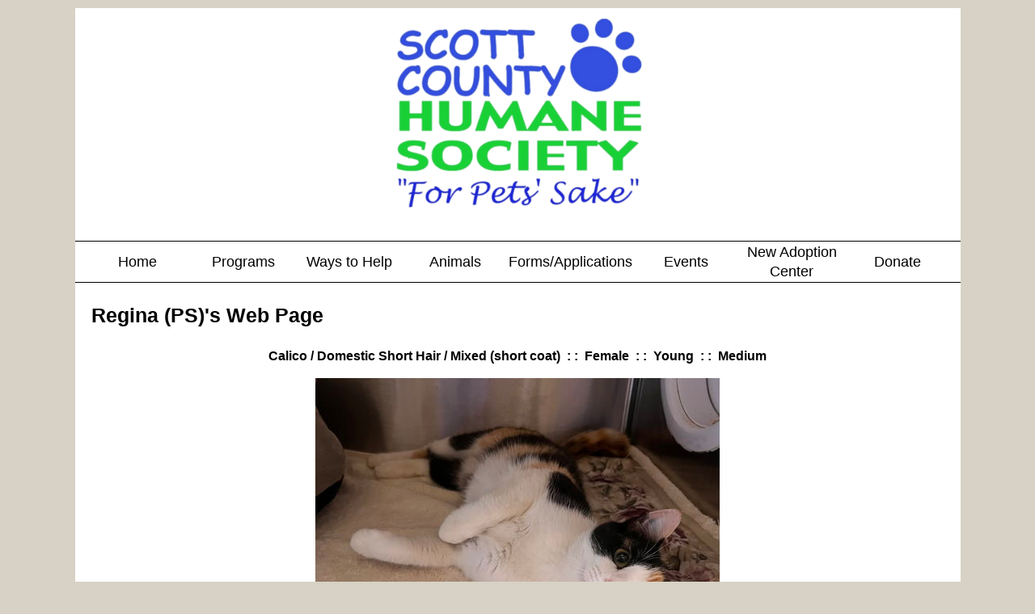

--- FILE ---
content_type: text/html; charset=UTF-8
request_url: https://sc4paws.rescuegroups.org/animals/detail?AnimalID=20471827
body_size: 13998
content:
<!DOCTYPE html>

<html>

<head>
<meta name="description" CONTENT="Website for Scott County Humane Society devoted to prevention of cruelty to animals, rescue and adoption of cats and dogs and pet owner education.">
<meta property="og:image" content="https://cdn.rescuegroups.org/7197/pictures/animals/20471/20471827/98398117.jpg" />
<meta property="og:title" content="Meet Regina (PS)" />
<meta property="og:url" content="https://sc4paws.rescuegroups.org/animals/detail?AnimalID=20471827" />
<meta property="og:type" content="cause" />
<meta property="og:description" content="Meet Regina (PS) - an adoptable pet Cat" />
<meta property="og:site_name" content="Scott County Humane Society"/>
<meta http-equiv="Content-Type" content="text/html;charset=utf-8">
<meta http-equiv="Content-Language" content="en">
<title>Regina (PS)'s Web Page</title>
<script src='https://www.google.com/recaptcha/api.js'></script>
<!-- Start Styles -->
<link rel="stylesheet" type="text/css" href="https://s3.amazonaws.com/filestore.rescuegroups.org/css/site/7197.css?serial=620&a0038" />
<link rel="stylesheet" type="text/css" media="print" href="https://s3.amazonaws.com/filestore.rescuegroups.org/css/partner/layout109_print.css" />
<!-- End Styles -->
<!-- Start JavaScript includes -->
<script language=Javascript type="text/javascript" src="https://s3.amazonaws.com/filestore.rescuegroups.org/scripts/lang_en.js?a0038"></script>
<script language=Javascript type="text/javascript" src="https://s3.amazonaws.com/filestore.rescuegroups.org/scripts/validation.js?a0038"></script>
<script language=Javascript type="text/javascript" src="/scripts/calendar/calendar2.js?a0038"></script>
<script language=Javascript type="text/javascript" src="https://s3.amazonaws.com/filestore.rescuegroups.org/scripts/rescuegroups.js?a0038"></script>

<!-- JQUERY INCLUDES -->
<script src="https://ajax.googleapis.com/ajax/libs/jquery/1/jquery.min.js" type="text/javascript"></script>
<script src="https://s3.amazonaws.com/filestore.rescuegroups.org/scripts/noncvs/jquery-json.js?a0038" type="text/javascript"></script>
<!-- END JQUERY INCLUDES -->

<!-- LIGHTBOX/PRETTYPHOTO INCLUDES -->
<link rel="stylesheet" href="https://s3.amazonaws.com/filestore.rescuegroups.org/scripts/noncvs/prettyphoto/css/prettyPhoto.css?a0038" type="text/css" media="screen" charset="utf-8" />
<script src="https://s3.amazonaws.com/filestore.rescuegroups.org/scripts/noncvs/prettyphoto/js/jquery.prettyPhoto.js?a0038" type="text/javascript" charset="utf-8"></script>
<!-- END LIGHTBOX/PRETTYPHOTO INCLUDES -->

<!-- End JavaScript includes -->

<!-- Start Custom Page Header -->

<!-- End Custom Page Header -->

</head>

<body id="Page286" class="yui-skin-sam">

<script type="text/javascript">
var gScriptsURL = "https://s3.amazonaws.com/filestore.rescuegroups.org/scripts";
var gImagesURL = "https://s3.amazonaws.com/imagesroot.rescuegroups.org";
var gImagesOursURL = "https://s3.amazonaws.com/imagesroot.rescuegroups.org";
</script>

<!-- Google tag (gtag.js) -->
<script async src="https://www.googletagmanager.com/gtag/js?id=G-2YLGBZWPMB"></script>
<script>
  window.dataLayer = window.dataLayer || [];
  function gtag(){dataLayer.push(arguments);}
  gtag('js', new Date());

  gtag('config', 'G-2YLGBZWPMB');
</script>


<script type="text/javascript">
var gaJsHost = (("https:" == document.location.protocol) ? "https://ssl." : "http://www.");
document.write(unescape("%3Cscript src='" + gaJsHost + "google-analytics.com/ga.js' type='text/javascript'%3E%3C/script%3E"));
</script>
<script type="text/javascript">
try {
var pageTracker = _gat._getTracker("<script>   (function(i,s,o,g,r,a,m){i['GoogleAnalyticsObject']=r;i[r]=");
pageTracker._trackPageview();
} catch(err) {}
</script>
			
			<script language=Javascript src="https://s3.amazonaws.com/filestore.rescuegroups.org/scripts/noncvs/menu_files/menu.js"></script>


<script language=Javascript src="/custom/layout/109/menu_tpl.js"></script>

<script language=Javascript src="/custom/layout/109/menu_items?SiteMenuID=1601"></script>

<div id="bodyContainer" class="siteWidth">
<a name="top"></a>
<table id="header" cellpadding="0" cellspacing="0" border="0" class="siteWidth">
<tbody>
<tr><td id="headerContent">
<div id="editableHeader" class=""><div style="text-align: center;"><img alt="" height="240" src="https://s3.amazonaws.com/imagesroot.rescuegroups.org/webpages/s7197nj6dbaxdclj.jpg" width="360"><br>
&nbsp;</div>
</div></div>
</td></tr>
<tr><td id="headerMenu">
<script language="JavaScript" type="text/javascript">
<!--//
new menu (LAYOUTMENU_ITEMS0, LAYOUTMENU_POS1, {'forms' : ["fdiv"], 'zIndex' : 20});
//-->
</script>
</td></tr>
</tbody>
</table>
<table id="content" class="siteWidth" cellpadding="0" cellspacing="0" border="0">
<tbody>
<tr>

<td id="left"><div id="leftContainer">
<script language="JavaScript" type="text/javascript">
document.getElementById("left").style.display='none';
</script>
</div></td>

<td id="center"><div id="centerContainer">
  	<div id="pageMessagesContainer" style="display:none">
  	  	<div class="pageMessagesBox" id="pageMessagesBox"></div>
  	</div>
  	

<!-- End Top Include -->
<link rel="stylesheet" type="text/css" href="https://s3.amazonaws.com/filestore.rescuegroups.org/scripts/noncvs/yui/build/container/assets/skins/sam/container.css">
<script type="text/javascript" src="https://s3.amazonaws.com/filestore.rescuegroups.org/scripts/noncvs/yui/build/yahoo-dom-event/yahoo-dom-event.js"></script>
<script type="text/javascript" src="https://s3.amazonaws.com/filestore.rescuegroups.org/scripts/noncvs/yui/build/animation/animation-min.js"></script>
<script type="text/javascript" src="https://s3.amazonaws.com/filestore.rescuegroups.org/scripts/noncvs/yui/build/container/container-min.js"></script>

	<div id="fullSize">
	    <div class="hd"></div>
	    <div class="bd"></div>
	</div>

<style>
table.portalTable td.title {
text-align:right;
font-weight:bold;
width:25%;
}

table.portalTable td.value {
text-align:left;
}
</style>
<span class=pageCenterTitle>Regina (PS)'s Web Page</span>
<p style="text-align:center;"><strong>Calico / Domestic Short Hair / Mixed (short coat)&nbsp;&nbsp;:&nbsp;:&nbsp;&nbsp;Female&nbsp;&nbsp;:&nbsp;:&nbsp;&nbsp;Young&nbsp;&nbsp;:&nbsp;:&nbsp;&nbsp;Medium</strong></p><p style="text-align:center;"><a href="https://cdn.rescuegroups.org/7197/pictures/animals/20471/20471827/98398117.jpg?width=500" rel="prettyPhoto[pp_gal]"><img id="animalMainImage" src='https://cdn.rescuegroups.org/7197/pictures/animals/20471/20471827/98398117.jpg?width=500' title="Regina (PS)"/></a><br><a href="#animalOtherPictures" id="startPrettyPhoto" title="See more pics of Regina (PS)">More Pics...</a></p><p style="text-align:center;"><table align="center" cellspacing="0" class="portalTable" id="animalDetailsMyRescueTable" style="width:auto;"><thead>
<tr><td align=center><a href="/myrescue">My Rescue</a></td></tr>
</thead>
<tr><td align="center"><a href="/user/login">Login to Remember your Favorite Animals and Breeds!</a><br></td></tr>
</table></p><table cellspacing="0" id="animalDetailsAbout" class="animalDetailPageTableWidth">
<thead><tr><td colspan="2"><h2>About Regina (PS)</h2></td></tr></thead>
<tr>
<td style="width:45%; vertical-align:top;"><ul>
<li id="fieldStatus"><strong>Status</strong>: <span class=standout>Adopted!</span></li>
<li id="fieldSpecies"><strong>Species</strong>: Cat</li>
<li id="fieldGeneralColor"><strong>General Color</strong>: Calico or Dilute Calico</li>
<li id="fieldColor"><strong>Color</strong>: white, orange, black&nbsp;/&nbsp;Calico</li>
<li><strong>Current Age</strong>: 2 Years 5 Months  (best estimate)</li></ul></td>
<td style="width:45%; vertical-align:top;"><ul>
<li id="fieldLocation"><strong>Location</strong>: 112 Marketplace Cir Georgetown KY 40324 (502) 863-9100</li>
<li id="fieldDeclawed"><strong>Declawed</strong>: No</li>
<li id="fieldHousetrained"><strong>Housetrained</strong>: Yes</li>
</ul></td>
</tr>
</table>
<div id="description" style="padding:0 10px 10px;"><p>
<span style="color: rgb(29, 34, 40); font-family: &quot;Helvetica Neue&quot;, Helvetica, Arial, sans-serif; font-size: 13px; background-color: rgb(255, 255, 255);">My name is Regina. I was named after Regina George from Mean Girls. The name definitely fits. I&rsquo;m a beautiful calico girly and I know it! I like affection on my terms and will let you know if I need space.</span>
</p>

<p>Estimated&nbsp;DOB: 08/13/2023&nbsp;&nbsp;</p>

<p>Adoption fee: $ 70 (6% KY sales tax included)&nbsp;</p>

<p>We would love to hear from you! To inquire about this cat, please contact us via this site, visit our website <a href="http://www.sc4paws.org">sc4paws.org</a> to see a full bio, or visit <a href="http://www.sc4paws.org/forms">sc4paws.rescuegroups.org/forms/</a> to fill out our adoption application.</p>

<p><em>Important</em>: Our cats reside in foster homes. Please fill out our <a href="http://www.sc4paws.org/forms">adoption application</a> if you would like to meet one of these special kitties!</p>

<p><strong>SCHS Veterinary Care and Services for Cats</strong> (6 months of age and older): Prior to being placed for adoption, all cats, at a minimum, receive a veterinary exam, are neutered/spayed, tested for FeLV, microchipped, current on booster(s) and rabies vaccinations, de-wormed, flea treated, and checked/treated for ear mites.</p>

<p><strong>SCHS Veterinary Care and Services for Kittens </strong>(under 6 months of age): Prior to being placed for adoption, all kittens, at a minimum, receive a veterinary exam, are neutered/spayed, tested for FeLV, microchipped, current on booster vaccinations, de-wormed, flea treated, and checked/treated for ear mites.</p>

<p>HELP TO SPONSOR THIS KITTY BY MAKING A DONATION!</p>

<p>SCHS is a 501(c)-3 nonprofit organization that is volunteer-run.</p></div><img src="https://tracker.rescuegroups.org/pet?20471827&a=&h=" width="0" height="0">
<p><span id="animalOtherPictures"><span class=animalDetailTitle>Other Pictures of Regina (PS) (click to see larger version):</span>
<table><tr><td align=center>
<a href="https://cdn.rescuegroups.org/7197/pictures/animals/20471/20471827/98361151.jpg?width=500" rel="prettyPhoto[pp_gal]"><img src="https://cdn.rescuegroups.org/7197/pictures/animals/20471/20471827/98361151.jpg?width=100" alt="Regina (PS)" class="animalimg"></a></td>
</tr></table></span></p>
<script type="text/javascript" charset="utf-8">
  $(document).ready(function(){
    $("a[rel^='prettyPhoto']").prettyPhoto();
  });
  $("#startPrettyPhoto").click(function() {
    $("a[rel^='prettyPhoto']:first").click();
    return false;
 });  
</script>


<!-- Begin Bottom Include -->



<!-- Begin Bottom Layout -->

<!-- Start Custom Page Footer -->

<!-- End Custom Page Footer -->

</div></td>

<td id="right"><div id="rightContainer">
<script language="JavaScript" type="text/javascript">
document.getElementById("right").style.display='none';
</script>
</div></td>

</tr>
</tbody>
</table>
<table id="footer" class="siteWidth" cellpadding="0" cellspacing="0" border="0">
<tbody>
<tr>
<td id="footerContent">
<div id="editableFooter" class=""><hr>
<div style="color: #000000">
<div style="width: 100%; text-align: center; float: left">
<span style="color: #000000">
<span style="text-align: left">Scott County Humane Society&nbsp;</span>
</span>
</div>

<div style="width: 100%; float: left; padding-top: 10px;">
<div style="float: left; width: 45%; text-align: right; padding-right: 10px;"><iframe allowfullscreen="" height="250" loading="lazy" referrerpolicy="no-referrer-when-downgrade" src="https://www.google.com/maps/embed?pb=!1m18!1m12!1m3!1d932.2017703389679!2d-84.56339877229532!3d38.19734618413771!2m3!1f0!2f0!3f0!3m2!1i1024!2i768!4f13.1!3m3!1m2!1s0x88423f7656f6af17%3A0xca084c50a1120984!2sScott%20County%20Humane%20Society!5e0!3m2!1sen!2sus!4v1702566655858!5m2!1sen!2sus" style="border: 0" width="300"></iframe><br>
751 Slone Drive, Suite 13<br>
Georgetown, KY 40324<br>
Phone: 502-863-3279</div>

<div style="float: left; width: 45%; padding-left: 10px;">
<div>Sunday: Closed</div>

<div>Monday: 12PM to 5:30PM</div>

<div>Tuesday: 12PM to 5:30PM</div>

<div>Wednesday: 12PM to 5:30PM</div>

<div>Thursday: 12PM to 5:30PM</div>

<div>Friday: 12PM to 5:30PM</div>

<div>Saturday: Closed</div>
</div>
</div>

<div style="width: 100%; text-align: center; float: left"><a href="https://www.facebook.com/ScottCountyHumaneSocietyForPetsSake" target="_blank"><img alt="" height="40" src="https://s3.amazonaws.com/imagesroot.rescuegroups.org/webpages/s7197nehef8ij0hl.png" width="40"></a><a href="https://www.instagram.com/scottcountyhumanesociety" target="_blank"><img alt="" height="40" src="https://s3.amazonaws.com/imagesroot.rescuegroups.org/webpages/s7197nw0vpssc22y.png" width="40"></a><a href="https://www.youtube.com/channel/UCai71S7VfnO0EoK0iTlb42g" target="_blank"><img alt="" height="40" src="https://s3.amazonaws.com/imagesroot.rescuegroups.org/webpages/s7197ngymoa1xahv.png" width="40"></a></div>

<div style="width: 100%; float: left">
<div style="text-align: center"><a href="https://lp.constantcontactpages.com/su/qv4P3Nc/emailsignup" target="_blank">Join our email list</a> 
<span style="color: #000000">and stay up to date on everything SCHS including<br>
events, volunteer opportunities, and adoption specials.</span>
<a href="https://lp.constantcontactpages.com/su/qv4P3Nc/emailsignup" target="_blank"> <img alt="" height="264" src="https://s3.amazonaws.com/imagesroot.rescuegroups.org/webpages/s7197nghcuyyddtq.png" width="1055"></a></div>
</div>
</div>
</div><div id="footerMenu"></div>
<div id="footercopyright"><div id="copyright">&copy; 2026 SCHS</div></div>
</td></tr>
</tbody>
</table>

</div>

</body>
</html>
  <!-- Server: web2 (7197)/83 ms -->

<!-- End Bottom Include -->

--- FILE ---
content_type: text/html; charset=UTF-8
request_url: https://sc4paws.rescuegroups.org/custom/layout/109/menu_items?SiteMenuID=1601
body_size: 2568
content:

// menu_items.js file
// comments block here

var LAYOUTMENU_ITEMS0 =[

["Home", "/", null,
	["About Us", "/info/index"],
	["Our Leadership", "/info/display?PageID=21711"],
	["Financial Information", "/info/display?PageID=21666"],
	["Contact Us", "/info/contact"],
	["News", "/info/news"],
	["Photo Gallery", "/info/photos"],
	["Sitemap", "/info/sitemap"]
],
["Programs", "/info/display?PageID=20185", null,
	["Adoption Program", "/info/adoption"],
	["Low Cost Spay/Neuter Program", "/info/display?PageID=20325"],
	["Pet Food Bank Program", "/info/display?PageID=20326"],
	["Lost and Found Pets", "/info/display?PageID=21509"],
	["Rehoming", "https://sc4paws.rescuegroups.org/info/display?PageID=19425&popup=Yes"],
	["Animal Behavior, Training & Enrichment", "/info/display?PageID=22114"]
],
["Ways to Help", "/info/display?PageID=16561", null,
	["Donate", "/info/display?PageID=21758"],
	["Volunteer", "https://www.sc4paws.org/info/display?PageID=16561"],
	["Top 10 Ways to Help ", "/info/display?PageID=21686"],
	["Become a SCHS Member", "/info/display?PageID=21757"],
	["Fundraiser or Community Event?", "/info/display?PageID=22352"],
	["Wish List", "/info/display?PageID=19120"]
],
["Animals", "/animals", null,
	["Search Animals", "/animals/search"],
	["Cats", "/animals/browse?species=Cat"],
	["Kittens", "/animals/browse?special=Kittens"],
	["Dogs", "/animals/browse?species=Dog"],
	["Puppies", "/animals/browse?special=Puppies"],
	["Bearded Dragons", "/animals/browse?species=Lizard"],
	["Rabbits", "/animals/browse?species=Rabbit"],
	["Guinea Pigs", "/animals/browse?species=Guinea Pig"],
	["Hamsters", "/animals/browse?species=Hamster"],
	["Gerbils", "/animals/browse?species=Gerbil"],
	["Rats", "/animals/browse?species=Rat"],
	["Other Community Pets", "https://sc4paws.rescuegroups.org/info/display?PageID=22028&popup=Yes"],
	["Successful Adoptions", "/animals/successes"],
	["Happy Tails", "/animals/stories"],
	["Rainbow Bridge", "/animals/rainbowbridge"]
],
["Forms/Applications", "/forms"],
["Events", "/info/display?PageID=16560", null,
	["Adoption Specials", "/info/display?PageID=21959"],
	["Vaccine Clinic", "/info/display?PageID=21957"],
	["Online Auction", "/info/display?PageID=21299"],
	["Party 4 Paws", "/info/display?PageID=21877"],
	["Paw Putters Golf Scramble", "/info/display?PageID=21426"],
	["Festival of the Horse", "/info/display?PageID=22034"],
	["Light To Remember", "/info/display?PageID=21954"],
	["Santa Paws", "/info/display?PageID=21716"]
],
["New Adoption Center", "/info/display?PageID=20968"],
["Donate", "/info/donate"]
];


--- FILE ---
content_type: text/css
request_url: https://s3.amazonaws.com/filestore.rescuegroups.org/css/site/7197.css?serial=620&a0038
body_size: 31297
content:
body {
  margin: 0;
  border:0;
  background-color: #FFFFFF;
}

body, td, .standardText {
  font-family: Verdana, Geneva, sans-serif;
  color: BLACK;
}

.mceContentBody, .editorBody {
   background: #FFFFFF !important;
	 font-size: inherit;
   font-size:16px;
	 text-align:left;
	 padding:5px;
}

input, select {
  font-family: Verdana, Geneva, sans-serif;
  font-size: smaller;
	margin: 2px;
	padding: 1px;
}

.pageCenterTitle {
  text-align: center;
  font-size: 20px;
  font-weight: bold;
  padding-top: 10px;
  padding-bottom: 12px;
  display:block;
}

legend {
  font-size: 1.2em;
  font-weight: bold;
  padding:0 5px;
}

.navLinks {
  TEXT-ALIGN: center;
  padding-bottom: 20px;
  font-size: smaller;
}

.standout {
  color: #76DBFF !important;
}

a:link, .standout {
  color: #76DBFF;
}

a:visited {
  color: #E588FF;
}

a:active {
  color: #04A6FF;
}

a:hover {
  color: #04A6FF;
}


.secondary {
  color: BLACK;
  background-color: #FFFFFF;
}

.secondary .editableShow {
  border: 1px solid BLACK;
}

.strong {
  color: BLACK;
  background-color: #FFFFFF;
}

.menuText {
  font-size: 10px;
  color: BLACK;
}

.menuText a:link, .menuText a:visited {
  color: BLACK;
  text-decoration: none;
}

.menuText a:hover {
  color: #FFFFFF;
}

.menuL1, .menuL2, .menuL3 {
  cursor: default;
}

.contentSectionHeader {
  background-color: #FFFFFF;
  text-align: center;
  font-weight: Bold;
  font-style: Italic;
  color: BLACK;
	margin: 8px 0px 8px 0px;
	display:block;
}

.fieldMessageArea {
  white-space: no-wrap;
  margin-left: 3px;
  font-weight: bold;
}

.ddDivider {
  background-color: beige;
  letter-spacing: .5px;
  font-weight: bold;
}

.ddControl {
  color: darkred;
}

.ddCurrent {
  color: darkred;
  font-weight: bold;
}

.ddFaded {
}

/*  Table styles  */

table.portalTable {
	width: 450px;
  margin-top: 4px;
	margin-bottom: 4px;
	border: 1px solid BLACK;
	empty-cells: show;
  border-collapse: collapse;
}

.portalTable caption {
  font-size: 120%;
	font-weight: bold;
}

.portalTable thead td, .portalTable tfoot td {
	border-bottom: 1px inset BLACK;
  background-color: #FFFFFF;
  font-size: .72em;
  font-weight: bold;
  color: BLACK;
  padding: 4px;
  white-space: nowrap;
	vertical-align: middle;
}

.portalTable thead td a:hover {
  cursor: pointer;
}

.portalTable td {
  font-size: .72em;
  vertical-align: top;
	padding: 4px;
}

.portalTableSectionLeft {
  font-size: 115%;
  float: left;
  display: inline;
}

.portalTableSectionRight {
  background-color: #FFFFFF;
	color: BLACK;
  float: right;
  display: inline;
  padding: 3px;
}

.portalTableSectionRight div {
  border-left: 4px solid BLACK;
}

.portalTableName {
  text-align: right;
  vertical-align: top;
  border-bottom: 1px inset BLACK;
}

.portalTableValue {
  border-bottom: 1px inset BLACK;
  padding-left: 8px !important;
  text-align: left;
}

.portalTableValueRequired {
  border-left: 4px solid BLACK;
  border-bottom: 1px inset BLACK;
  text-align: left;
}

.portalTableValueStandout {
  border-bottom: 1px inset BLACK;
  padding-left: 8px !important;
  color: BLACK;
  background-color: #FFFFFF;
}

.portalTableValue .fieldError, .portalTableValueRequired .fieldError {
	color: #76DBFF;
	font-weight: bold;
}

.portalText, .portalTable textarea {
  color: BLACK;
  border: 1px solid BLACK;
  font-family: Verdana, Geneva, sans-serif;
  font-size: 1.1em;
}

.portalTableValue>.portalText {
  font-size: 1em;
	padding: 1px;
}

.portalTable select, .portalSelect {
  color: BLACK;
  border: 1px solid BLACK;
	font-size: 1em;
}

.portalCheckbox {
  margin: 0px;
}

.portalButton, .portalSubmit, .submit {
  background-color: #FFFFFF;
  font-weight: bold;
  color: BLACK;
  border: 1px solid BLACK;
  margin: 10px 5px;
}

.portalButton:hover, .portalSubmit:hover, .submit:hover {
  background-color: #FFFFFF;
  color: BLACK;
  border: 1px solid #FFFFFF;
}

.portalActions {
  text-align: left;
  font-weight: bold;
  vertical-align: top;
}

.portalTable .sorttable_nosort {
  white-space: nowrap;
}

.atb {
  border-bottom: 1px inset #FFFFFF;
  line-height: 1.5em;
}

/*  End Table Styles  */

.addNewItem {
  white-space: nowrap;
}

.center {
  text-align: center;
}

.message {
  margin-left: auto;
  margin-right: auto;
  text-align: center;
  width: 300px;
  padding: 10px;
  margin-bottom: 15px;
  background-color: #FFFFFF;
  border: black solid 1px;
  font-weight: bold;
  font-size: 13px;
  color: BLACK;
}

#pageMessagesBox {
  margin-left: auto;
  margin-right: auto;
  text-align: center;
  width: 500px;
  padding: 10px;
  margin-bottom: 15px;
  background-color: #FFFFFF;
  border: black solid 1px;
  font-size: 13px;
  color: BLACK;
}

.pageMessageError {
  margin:3px;
  margin-bottom:7px;
  text-align:left;
}

a.clicktoerror {
  text-decoration:underline;
  cursor:pointer;
  font-weight:bold;
}

a.clicktoerror:hover {
  text-decoration:none;
}

.error, .required {
color: #76DBFF;
font-weight: bold;
font-size: .85em;
margin-left: 2px;
}

.note {
color: #76DBFF;
font-size: .85em;
}

.formButtons {
text-align:center;
}

.comments {
  font-size: .85em;
  background-color: #FFFFFF;
  color: BLACK;
  margin: 20px;
  padding: 8px;
  border: 1px solid BLACK;
}

.rainbowbridgeTop, .browsekittensTop, .browseTop {
  margin: 5px;
}

.littlespace {
  margin: 8px;
}

.animalDetailBlock {
  margin-top: 15px;
  margin-bottom: 15px;
}

.animalDetailTitle {
  font-weight: bold;
}

.smallFormField {
  margin: 1px;
  padding: 1px;
  font-size: 10px;
  border-style: solid;
  border-width: 1px;
  border-color: black;
}

.flags {
  text-align: center;
}

.flags img {
  border: none;
  vertical-align: middle;
}

.translate {
  background-color: yellow;
  color: black;
  font-weight: bold;
  cursor: pointer;
}

.nowrap {
  white-space: nowrap;
}

.inline {
	display : inline;
}

.animalimg {
  text-decoration: none;
    border: 1px solid black;
}

.logoimg {
  border: none;
  margin: 5px;
}

.AnimalAd {
  border: none;
  text-align: center;
  font-size: x-small;
  margin:10px
}

.smaller, .boxedLinks {
  font-size: smaller;
}

.iGive {
  background-image: url(https://s3.amazonaws.com/imagesroot.rescuegroups.org/swingbags120.gif);
}

.noFormatting {
  margin: 10px;
}

.littleFont{
	font-size:0.65em;
}

.affiliate {
	text-align : center;
	font-size:0.65em;
	margin-left : auto;
	margin-right : auto;
	margin-top : 5px;
	width : 100%;
}

#affiliateVolunteerMatch {
	background-color:white;
	margin-left:auto;
	margin-right:auto;
	width:130px;
}

#affiliateUnitedWay {
	background-color:white;
	margin-left:auto;
	margin-right:auto;
	width:100px;
}

#affiliatePaypal {
  width: 73px;
  height: 44px;
  margin-right: auto;
  margin-left: auto;
  background: url(https://s3.amazonaws.com/imagesroot.rescuegroups.org/x-click-butcc-donate.gif);
  background-repeat: no-repeat;
  background-position: center;
  cursor: pointer;
}

/*  Admin only styles  */

.adminMenu {
  width: 100%;
  background: #FFFFFF;
}

.adminOnly {
  font-weight: bold;
  color: #76DBFF;
}

.QAHidden {
	font-size: smaller;
	display: none;
}
.QAVisible {
	font-size: smaller;
	display: block;
}

.completedFormQuestion {
  font-weight: bold;
}

.completedFormAnswer {
}

/* Styles for the Tigra Menu */
/* Style for a block - DIV */
.m0table {
	background: BLACK;
	border: 1px none #FFFFFF;
}
/* Style for outer tag, mout (mouse out) state */
.m0mouto {
	background: #FFFFFF;
}

.m0movero, .m0mdowno {
	background: #FFFFFF;
}

/* Style for inner tag, mover (mouse over) state */
.m0inner, .m0mouti, .m0moveri, .m0mdowni {
	font-family: Verdana, Geneva, sans-serif;
	font-size: 12px;
	padding: 3px;
}

.m0mouti {
  background-color: #FFFFFF;
  color: BLACK;
}

.m0moveri {
  background-color: #FFFFFF;
  color: BLACK;
}

.m0mdowni {
  background-color: #FFFFFF;
  color: BLACK;
}

#actionsButtonsBottom, #actionsButtonsTop {
  width: 525px;
	margin-left: auto;
	margin-right: auto;
}

.dataTableForm {
  display: inline;
}

#PageFooter {
  margin-top: 15px;
}

#PageHeader {
  margin-bottom: 15px;
}

.hiddenNotification {
  display: none;
}

.visibleNotification {
  font-size: .7em;
  background-color: #FFFFFF;
  color: BLACK;
  border: 1px solid BLACK;
  width: 250px;
  padding: 3px;
  white-space: nowrap;
  margin-left: auto;
  cursor: pointer;
	font-weight: bold;
	text-align: center;
  position: fixed;
  _position: absolute;
  top: 0px;
	_top:expression(eval(document.body.scrollTop));
  right: 0px;
}

html>body>.visibleNotification {
  position: fixed;
}

.copyright {
  text-align: center;
	margin: 15px;
	font-size:.65em;
}

.poweredby {
  text-align: center;
	margin: 15px;
}

.browsePicture{
float:left !important;
height:auto;
margin-right:15px;
overflow : hidden;
text-align:center !important;
width:260px;
}

.browseInfo{
text-align:left !important;
float : left !important;
width : 200px;
height:auto;
}

.browse{
text-align:left !important;
height:auto;
overflow : hidden;
width: 480px;
font-size: smaller;
margin-bottom : 15px;
margin-right : auto;
margin-left : auto;
}

.browseNoPicture {
border-bottom:2px solid black;
border-top:2px solid black;
float:left !important;
height:auto;
margin-right:15px;
overflow:hidden;
text-align:center !important;
width:260px;
}

.browseContainer {
text-align : center;
}

.npLinks {
  text-align: center;
	padding: 30px;
  /*clear: both;
  //margin: 20px;*/
}

.highlighted {
margin: 5px auto 15px auto;
text-align:left !important;
height:auto;
overflow : hidden;
width: 100%;
font-size: smaller;
}

.highlightedPicture {
float:left !important;
height:auto;
margin-right:15px;
text-align:center !important;
width:110px;
}

.highlightedInfo{
text-align:left !important;
float : left !important;
width : 380px;
height:auto;
}

.hightlightedReadMore {
font-size:smaller;
}

.lastUpdatedDT {
	text-align : center;
	font-size : 8pt;
}

.tinyMCEfontSize1 {
	font-size : 8pt;
}

.tinyMCEfontSize2 {
	font-size : 10pt;
}

.tinyMCEfontSize3 {
	font-size : 12pt
}

.tinyMCEfontSize4 {
	font-size : 14pt;
}

.tinyMCEfontSize5 {
	font-size : 18pt;
}

.tinyMCEfontSize6 {
	font-size : 24pt;
}

.tinyMCEfontSize7 {
	font-size : 36pt;
}

/*New Admin Menu Styles*/
/* Style for a block - DIV */
.m0table {
	background: #FFFFFF;
	border: 1px none #FFFFFF;
}
/* Style for outer tag, mout (mouse out) default state */
.m0default {
	background: #FFFFFF;
}
/* Style for outer tag, mover (mouse over) state */
.m0hover {
	background: #FFFFFF;
}
/* Style for outer tag, mdown (mouse down) state */
.m0clicked {
	background: #FFFFFF;;
}
/* Style for inner tag */
.m0inner {
	font-family: Verdana, Geneva, sans-serif;
	font-size: 12px;
	padding: 3px;
	color : BLACK;
}
.m0innerhover {
	font-family: Verdana, Geneva, sans-serif;
	font-size: 12px;
	padding: 3px;
	color : BLACK;
}
.m1table {
	background: #FFFFFF;
	border: 1px none #FFFFFF;
}
/* Style for outer tag, mout (mouse out) default state */
.m1default {
	background: #FFFFFF;
}
/* Style for outer tag, mover (mouse over) state */
.m1hover {
	background: #FFFFFF;
}
/* Style for outer tag, mdown (mouse down) state */
.m1clicked {
	background: #FFFFFF;;
}
/* Style for inner tag */
.m1inner {
	font-family: Verdana, Geneva, sans-serif;
	font-size: 12px;
	padding: 3px;
	color : BLACK;
}

.m2table {
	background: #FFFFFF;
	border: 1px none #FFFFFF;
}
/* Style for outer tag, mout (mouse out) default state */
.m2default {
	background: #FFFFFF;
}
/* Style for outer tag, mover (mouse over) state */
.m2hover {
	background: #FFFFFF;
}
/* Style for outer tag, mdown (mouse down) state */
.m2clicked {
	background: #FFFFFF;;
}
/* Style for inner tag */
.m2inner {
	font-family: Verdana, Geneva, sans-serif;
	font-size: 12px;
	padding: 3px;
	color : BLACK;
}

.helpPopupLink {
  text-decoration: none;
	font-weight: bold;
}

.helpPopupLink span {
	color: #76DBFF;;
}

.bd {
  letter-spacing: .4px;
  font-size: 130%;
  color:#336699;
  text-align:center;
}

.bd img {
 vertical-align:middle;
}

#closePopUp{
	text-align:right;
}

#closePopUp a, #closePopUp a:link, #closePopUp a:visited, #closePopUp a:hover{
	color:#333;
	text-decoration:none;
	font-weight:bold;
	font-size:1.2em;
	text-transform:uppercase;
}

.yui-skin-sam .mask {
  background-color:#000000 !important;
  opacity:0.75 !important;
}

.yui-panel-container, .shadow {

}

.mask{

background-color:#000000 !important;
  opacity:0.75 !important;
}

.yui-skin-sam .yui-panel .hd {
  background:#F7F7F7 url('') !important;
  background-image:none !important;
  background-color:#F7F7F7 !important;
}

.yui-skin-sam .yui-panel .ft {
  background:#F7F7F7 url('') !important;
  background-image:none !important;
  background-color:#F7F7F7 !important;
}

#dogTimeSAD {
display:block;
text-align:center;
}

#dogTimeSAD img {
border:0px;
}

#dogTimeSAC {
display:block;
text-align:center;
}

#dogTimeSAC img {
border:0px;
}

.sparky {
height:350px;
width:170px;
margin-left:auto;
margin-right:auto;
padding:3px;
text-align:center;
}

/* Sytles for new grid animal list */

.animalBrowsePanel {
font-size:12px;
width:auto;
text-align:center;
}

.animalBrowsePanel hr {
  border: solid #FFFFFF 0;
  border-top-width: 1px;
  height: 0;
  color: #FFFFFF;
  margin:3px 0;
}

.animalGrid {
	margin-left:auto;
	margin-right:auto;
	width:600px;
}

.animalGrid .searchResultsCell {
    width: 200px;
  height: 110px;
  font: 12px Arial;
  padding: 0 6px;
  vertical-align: top;
  text-align:left;
}

.animalGrid .border {
	 border-right: 1px inset #FFFFFF;
}

.animalGrid .searchResultsCell img {
  border: 1px solid #FFFFFF;
}

.animalGrid .petName {
	display:block;
	width:100%;
	text-align:center;
	padding:6px 0 ;
	margin:3px 0 7px;
	background-color:#FFFFFF;
	color:BLACK;
}

.animalGrid .petName a, .animalGrid .petName a:link, .animalGrid .petName a:hover,.animalGrid .petName a:visited {
	color:BLACK;
}

.animalGrid .petNameBottom {
	display:block;
	width:100%;
	text-align:center;
	padding:3px 0 ;
	margin:3px 0 2px;
}

.animalGrid .petName,.animalGrid .petNameBottom,.animalGrid  .petBreed {
  font-weight: bold;
}

.animalGrid .noBorder {
  border-right: 0;
}

.animalBrowsePanel .pageLinks {
  margin-top: 12px;
  margin-bottom: 2px;
  background-color: #FFFFFF;
  color:BLACK;
  text-align: center;
  padding: 4px;
}

.animalBrowsePanel .pageLinks a, .animalBrowsePanel .pageLinks a:visited, .animalBrowsePanel .pageLinks a:active {
  border: 1px solid #FFFFFF;
  padding:0 4px 1px;
  color: #FFFFFF;
  margin: 0 4px;
}

.animalBrowsePanel .pageLinks a:hover {
  border: 1px solid #FFFFFF;
}

.animalBrowsePanel .pageLinksActive {
  font-weight: bold;
  text-decoration: none;
  border: 1px solid #FFFFFF;
  padding:0 4px 1px;
}

.animalGrid .petPicLink {
  display: inline-block;
  text-align:center;
  float:left;
  margin:0 7px 3px;
  width:120px;
  height:120px;
}

* html .animalGrid .petPicLink {
  width:120px;
  height:120px;
}

.animalGrid .petPicLink a:hover {
  background-color: transparent;
}

.animalGrid .petDetails {
	text-align:left;
	display:inline-block;
	margin-top:1em;
	vertical-align:top;
	width:auto;
	float:left;
}

.animalGrid .petDetails span {
	display:inline-block;
	padding:2px;
}

.animalGrid .petDetails .petDescription {
	margin-top:10px;
}

#animalDetails.yui-panel .hd {
	display:none;
}
#animalDetails.yui-panel .ft {
	display:none;
}
#animalDetails.yui-panel .container-close {
	display:none;
}
#animalDetails.yui-panel .bd #closeAnimalDetails {
position:absolute;
bottom:5px;
right:7px;
font-size:12px;
letter-spacing:0px;
}

#animalDetails.yui-panel .bd #closeAnimalDetails a {
color:#76DBFF;
}

.musicPlayer {
	position:fixed;
	*position:absolute;
	*left:expression(document.body.scrollLeft+document.body.clientWidth-this.clientWidth-2);
  *top:expression(document.body.scrollTop+document.body.clientHeight-this.clientHeight-2);
	bottom:2px;
	right:3px;
	padding:5px;
	background-color:#FFFFFF;
	border:1px solid BLACK;
	width:190px;
}

.musicPlayer .control {
	position:absolute;
	top:3px;
	right:3px;
	z-index:10;
	cursor: pointer;
}

#mceTemplatePreview table td {
border:2px dotted #CCC;
}

#mceTemplatePreview table tbody td {
height:150px;
}

.sidebarBox {
text-align:left;
margin:10px auto;
border:1px solid BLACK;
background-color:#FFFFFF;
padding:5px;
}

.sidebarBox .heading {
	font-weight:bold;
	background-color:#FFFFFF;
	color:BLACK;
	border:1px solid BLACK;
	font-size:1.15em;
	margin:1px;
	padding:3px;
	display:block;
}

.contentBoxBody {
text-align:left;
margin:10px auto;
border:1px solid BLACK;
padding:5px;
color:BLACK;
}

.contentBoxBody .heading {
	font-weight:bold;
	background-color:#FFFFFF;
	color:BLACK;
	border:1px solid BLACK;
	font-size:1.15em;
	margin:1px;
	padding:3px;
	display:block;
}

.contentBoxStrong {
text-align:left;
margin:10px auto;
border:1px solid BLACK;
padding:5px;
background-color:#FFFFFF;
	color:BLACK;
}

.contentBoxStrong .heading {
	font-weight:bold;
	background-color:#FFFFFF;
	color:BLACK;
	border:1px solid BLACK;
	font-size:1.15em;
	margin:1px;
	padding:3px;
		display:block;
}

.contentBoxStrong td {
	color:BLACK;
	background-color:#FFFFFF;
}

.contentBoxStrong a{
	 color:#76DBFF;
}
.contentBoxStrong a:link{
	 color:#76DBFF;
}
.contentBoxStrong a:visited{
	 color:#E588FF;
}
.contentBoxStrong a:active{
	 color:#04A6FF;
}
.contentBoxStrong a:hover{
	 color:#04A6FF;
}

.contentBoxSecondary {
	text-align:left;
	margin:10px auto;
	border:1px solid BLACK;
	padding:5px;
	background-color:#FFFFFF;
	color:BLACK;
}

.contentBoxSecondary td {
	color:BLACK;
	background-color:#FFFFFF;
}

.contentBoxSecondary .heading {
	font-weight:bold;
	background-color:#FFFFFF;
	color:BLACK;
	border:1px solid BLACK;
	font-size:1.15em;
	margin:1px;
	padding:3px;
		display:block;
}

.contentBoxSecondary a{
	 color:#FFFFFF;
}
.contentBoxSecondary a:link{
	 color:#FFFFFF;
}
.contentBoxSecondary a:visited{
	 color:#FFFFFF;
}
.contentBoxSecondary a:active{
	 color:#FFFFFF;
}
.contentBoxSecondary a:hover{
	 color:#FFFFFF;
}

.shopCategory {
text-align:center;
position:relative;
left:50%;
width:400px;
margin-left:-200px;
clear:left;
}

.shopPage {
text-align:center;
}

.siteSearchForm {
    border: 1px solid;
    font-size: 90%;
    margin: 5px 5px 10px;
    padding: 3px;
}

.siteSearchFormInline {
    border: 0px solid;
}

.hiddenElement {
  display:none;
}

#sponsorAnimalMainImage {
  float: left;
  margin: 0px 10px 0px 0px; 
  overflow: visible;
}

#sponsorAnimalSummary {
  text-align: left; 
  width: auto;
}

#animalSummary {
  margin-top: 15px;
  margin-bottom: 15px;
  font-size: larger;
  letter-spacing: 1.2px;
}

.message {
  color: #FFFFED;
  font-weight: bold;
  font-size: 13px;
  text-align: center;
  width: 300px;
  padding: 10px;
  margin-bottom: 15px;
  background-color: #336699;
  border: 1px solid #BBDBE6;
  margin-left: auto;
  margin-right: auto;
}

.message a {
  color: #FFFFED;
}

.pageMessageError {
	text-align: left;
	color: #900;
	margin-bottom: 2px;
	margin-left: 5px;
}
 
.pageMessageWarning {
	text-align: left;
	margin-bottom: 2px;
	margin-left: 5px;
}
 
.pageMessageInformational {
	text-align: left;
	margin-bottom: 2px;
	margin-left: 5px;
}

/* Override some styles from style_common.inc */
input, select {
  font-size: inherit;
}

.navLinks {
  font-size: inherit;
}

.portalTable caption {
  font-size: 1.2em;
}

.portalTable thead td, .portalTable tfoot td {
  font-size: inherit;
}

.portalTable td {
  font-size: inherit;
}

.portalTableSectionLeft {
  font-size: 1.1em;
}

.portalText, .portalTable textarea {
  font-size: 1.1em;
}

.portalTableValue>.portalText {
  font-size: 1em;
}

.portalTable select, .portalSelect {
	font-size: 1em;
}

.message {
  font-size: inherit;
}

.comments {
  font-size: .85em;
}

.animalSummary {
  font-size: inherit;
}

.smaller, .boxedLinks {
  font-size: .85em;
}

.affiliate {
	font-size:1em;
}

.QAHidden {
	font-size: .85em;
}
.QAVisible {
	font-size:.85em;
}

.visibleNotification {
  font-size: .85em;
}

html>body>.visibleNotification {
  position: fixed;
}

.copyright {
  text-align: center;
	margin: 15px;
	font-size:.85em;
}

.browse, .highlightedInfo{
font-size:16px;
}

.highlighted {
font-size:16px;
}

.highlightedPicture {
margin-top: -15px;
}

.hightlightedReadMore {
font-size:16px;
}

.lastUpdatedDT {
	text-align : center;
	font-size:16px;
}

.bd {
  font-size:inherit;
}

#closePopUp a, #closePopUp a:link, #closePopUp a:visited, #closePopUp a:hover{
	font-size:16px;
}

.littlespace {
	font-size:1em;
}

.littleFont {
	font-size:1em;
}

#sideBarHits{
	text-align:center;
	margin-top:5px;
}

#sideBarHits img {
	vertical-align:middle;
}

.portalTable tbody td {
	background : #FFFFFF none repeat scroll 0 0;
}

body, td {
	font-size:16px;
	color:BLACK;
  line-height:1.4em;
}


.portalTableValueStandout {
	background-color:#FFFFFF !important;
	border-bottom:1px inset BLACK !important;
	color:BLACK !important;
	padding-left:8px !important;
}

.secondary {
  color:BLACK;
  background-color:#FFFFFF;
}

.secondary a{
	 color:#FFFFFF;
}
.secondary a:link{
	 color:#FFFFFF;
}
.secondary a:visited{
	 color:#FFFFFF;
}
.secondary a:active{
	 color:#FFFFFF;
}
.secondary a:hover{
	 color:#FFFFFF;
}

.contentSectionHeader {
	color:BLACK;
	background-color:#FFFFFF;
	text-align:left;
	font-size:1.25em;
	font-style:normal;
	border-bottom:2px solid #FFFFFF;
	padding-bottom:3px;
}
.contentSectionHeader a{
	 color:#76DBFF;
	 text-decoration:none;
}
.contentSectionHeader a:link{
	 color:#76DBFF;
}
.contentSectionHeader a:visited{
	 color:#E588FF;
}
.contentSectionHeader a:active{
	 color:#04A6FF;
}
.contentSectionHeader a:hover{
	 color:#04A6FF;
}

.portalTable thead td a, .portalTable tfoot td a{
	 color:#FFFFFF;
}
.portalTable thead td a:link, .portalTable tfoot td a:link{
	 color:#FFFFFF;
}
.portalTable thead td a:visited, .portalTable tfoot td a:visited{
	 color:#FFFFFF;
}
.portalTable thead td a:active, .portalTable tfoot td a:active{
	 color:#FFFFFF;
}
.portalTable thead td a:hover, .portalTable tfoot td a:hover{
	 color:#FFFFFF;
}

.portalTableValueStandout a{
	 color:#FFFFFF;
}
.portalTableValueStandout a:link{
	 color:#FFFFFF;
}
.portalTableValueStandout a:visited{
	 color:#FFFFFF;
}
.portalTableValueStandout a:active{
	 color:#FFFFFF;
}
.portalTableValueStandout a:hover{
	 color:#FFFFFF;
}

.message a{
	 color:#FFFFFF;
}
.message a:link{
	 color:#FFFFFF;
}
.message a:visited{
	 color:#FFFFFF;
}
.message a:active{
	 color:#FFFFFF;
}
.message a:hover{
	 color:#FFFFFF;
}

.comments a{
	 color:#FFFFFF;
}
.comments a:link{
	 color:#FFFFFF;
}
.comments a:visited{
	 color:#FFFFFF;
}
.comments a:active{
	 color:#FFFFFF;
}
.comments a:hover{
	 color:#FFFFFF;
}

.portalTableSectionRight a, .portalTableSectionRight a:link, .portalTableSectionRight a:visited {
	color:#76DBFF !important;
}

.portalTableSectionRight a:hover {
	color:#04A6FF;
}

#storiesPageLinks {
	padding-right:20px;
}

#pageMessage {
margin-top:20px;
}

.lastUpdatedDT {
	display:inline;
	float:right;
	font-size:1em;
}

.sparky {
	z-index:0;
}

.portalTable thead td, .portalTable tbody td, .portalTable tfoot td, .portalTable td, {
	font-size:16px;
}

#sidebarSparky {
	text-align:center;
	width:auto;
}

.sparky {
	height:300px;
	margin-top:7px;
}

/*Start Layout Specific Styles*/
body{
	text-align : center;
}

#adminMenuContainer .adminMenu{
	text-align : left !important;
	border-bottom : 2px solid BLACK;
}

body {
	background-color : #333;
}

.siteWidth {
	width : 1050px;
}

#bodyContainer {
	margin:10px 0 5px 0;
	margin-left : auto;
	margin-right : auto;
	text-align : left;
	background-color : #FFFFFF;
	font-size:inherit;
}

#header {
	margin: 0 0 0 0;
	color: BLACK;
}

#headerContent {
  background-color : #FFFFFF;
  color:BLACK;
  padding:10px;
}

#headerContent a{
   color:#76DBFF;
}
#headerContent a:link{
   color:#76DBFF;
}
#headerContent a:visited{
   color:#E588FF;
}
#headerContent a:active{
   color:#04A6FF;
}
#headerContent a:hover{
   color:#04A6FF;
}

#headerContainer a{
   color:#76DBFF;
}
#headerContainer a:link{
   color:#76DBFF;
}
#headerContainer a:visited{
   color:#E588FF;
}
#headerContainer a:active{
   color:#04A6FF;
}
#headerContainer a:hover{
   color:#04A6FF;
}

#headerLogo{
    background:url('https://s3.amazonaws.com/imagesroot.rescuegroups.org/logos/s7197logo20151028155216.jpg') no-repeat;
  width:140px;
  height:102px;
  margin-top:10px;
  margin-right:25px;
  float:left;
  }

#headerTitle{
  padding-left:5px;
  text-align:left;
  font-size:2em;
  font-weight:bold;
  color:BLACK;
  letter-spacing:2px;
  white-space:nowrap;
}

#headerContact{
  padding-left:5px;
  text-align:left;
  color:BLACK;
  font-weight:bold;
  white-space:nowrap;
}

#headerContact span{
  display:block;
  white-space:nowrap;
}


#editableHeader {
	display:inline;
}

#orgName {
	font-size:28px;
	margin-top:10px;
}

#slogan {
	font-size:18px;
	margin-top:5px;
}

#headerCustomText .boxedLinks {
	display:none;
}

.sidebarBox {
text-align:left;
margin:10px auto 20px auto;
}

.sidebarBox .heading {
	font-weight:bold;
	background-color:#FFFFFF;
	color:BLACK;
	border:1px solid BLACK;
	font-size:1.15em;
	margin:1px;
	padding:3px;
}

.sidebarBox form {
	padding:3px 0 3px 20px;
}

.sidebarBox form .portalSubmit, .sidebarBox form .offCenter {
	margin-left:-20px;
}

.sidebarBox .menuL1 {
	padding:3px;
	margin:5px 0 5px 10px;
	font-weight:bold;
	background-color:#FFFFFF;
	color:BLACK;
	border:0px solid BLACK;
	font-size:1.05em;
}

.sidebarBox .menuL2, .sidebarBox .menuL3 {
padding:1px 0px 1px 20px;
}

#footerAffiliates {
	padding:3px;
	text-align:center;
}

#footerAffiliates div {
	display:inline;
	*display:inline;
	padding:3px;
}

#footer td a{
	 color:#76DBFF;
}
#footer td a:link{
	 color:#76DBFF;
}
#footer td a:visited{
	 color:#E588FF;
}
#footer td{
	 color:#04A6FF;
}
#footer td a:hover{
	 color:#04A6FF;
}

#footerContent {
	background : #FFFFFF;
	color: BLACK;
	min-height:200px;
}

#footerContent {
  padding:15px;
  color: BLACK;
}

#footerContent td {
  color: BLACK;
}

#footerMenu {
		padding:10px;
    text-align:center;
}

#footercopyright {
  text-align:center;
}

#copyright {
  width:600px;
  margin:auto;
}

.menuBottom, .menuBottomfirst {
	display:inline;
}

.menuBottom a, .menuBottomfirst a{
	 color:#FFFFFF;
}
.menuBottom a:link, .menuBottomfirst a:link{
	 color:#FFFFFF;
}
.menuBottom a:visited, .menuBottomfirst a:visited{
	 color:#FFFFFF;
}
.menuBottom a:active, .menuBottomfirst a:active{
	 color:#FFFFFF;
}
.menuBottom a:hover, .menuBottomfirst a:hover{
	 color:#FFFFFF;
}


#sidebarmiddle {
	text-align:left;
}

#hitCounter {
	text-align:center;
}

.pageCenterTitle {
	text-align:left;
	font-size:1.55em;
}

#headerMenu {
  background-color: #FFFFFF;
  border-top:1px solid BLACK;
  border-bottom:1px solid BLACK;
}

#headerMenu a {
	display:inline-block;
	*display:inline;
	padding:3px;
}

#headerAffiliates {
	padding:3px;
	text-align:right;
	vertical-align:middle;
}

#headerAffiliates div {
	float:right;
	*float:none;
	padding:0 3px;
	display:inline;
}

#headerAffiliates div .littlespace {
	float:right;
	padding:0 3px;
	margin:0;
}

#headerMenu {
	vertical-align:bottom;
}

table#content {
margin-top:20px;
margin-bottom:20px;
background-color:#FFFFFF;
}

#content tbody td {
	vertical-align:top;
}

#content tbody td#left, #content tbody td#right {
	padding: 10px 5px 5px;
	width:220px;
	*width:230px;
	text-align:center;
}

#content tbody td#center {
	padding: 0px 20px;
}

#subFooter, #subFooter a, #subFooter a:Link, #subFooter a:Hover, #subFooter a:Visited, #subFooter a:Active{
	color:#FFF;
}

/* Styles for the Tigra Menu */
/* Style for a block - DIV */
.menuLevel0 {
  background: #FFFFFF;
	border: 0px none BLACK;
	margin-left:auto;
	margin-right:auto;
}

/* Style for outer tag, mout (mouse out) state */
.menuLevel0OuterOut, .menuLevel0OuterOver, .menuLevel0OuterDown {
  /*border: 1px solid BLACK;*/
  text-align:center;
  padding: 0px;
}

/* Style for inner tag, mover (mouse over) state */
.menuLevel0InnerOut, .menuLevel0InnerOver, .menuLevel0InnerDown {
  font-family: Verdana, Geneva, sans-serif;
  font-size:17.6px;
  /*white-space:nowrap;*/
  background-color: #FFFFFF;
  color: BLACK;
    padding: 0px;
  text-align:center;
}

.menuLevel0InnerOut {
}

.menuLevel0InnerOver {
  background-color: #FFFFFF;
  color: BLACK;
}

.menuLevel0InnerDown {
  background-color: #FFFFFF;
  color: BLACK;
}

.menuLevel1 {
  background: #FFFFFF;
  border: 0px none BLACK;
  margin-left:auto;
  margin-right:auto;
  padding: 0px;
}

.menuLevel1OuterOut, .menuLevel1OuterOver, .menuLevel1OuterDown {
  border: 0px solid BLACK;
  text-align:left;
  padding: 0px 0px 0px 0px;
  border-left: 3px solid #FFFFFF;
}

.menuLevel1InnerOut, .menuLevel1InnerOver, .menuLevel1InnerDown {
  font-family: Verdana, Geneva, sans-serif;
  font-size:17.6px;
  white-space:nowrap;
  background-color: #FFFFFF;
  color: BLACK;
    padding: 0px;
  border-left: 0px solid #FFFFFF;
}

.menuLevel1InnerOut {
}

.menuLevel1InnerOver, .menuLevel1OuterOver {
  background-color: #FFFFFF;
  color: BLACK;
  padding:0px;
  border-left: 3px solid #FFFFFF;
}

.menuLevel1InnerDown, .menuLevel1OuterDown {
  background-color: #FFFFFF;
  color: BLACK;
  padding:0px;
  border-left: 3px solid #FFFFFF;
}




/* ===============
CSS
RESCUEGROUPS.ORG
=============== */


/* ===============
GENERAL SITE SETTINGS AND FONTS
  =============== */

.siteWidth {
	width: 1095px;
}

.yui-skin-sam {
	background-color: #d7d2c5;
}

/* ===============
HEADER
  =============== */

#headerContent {
}